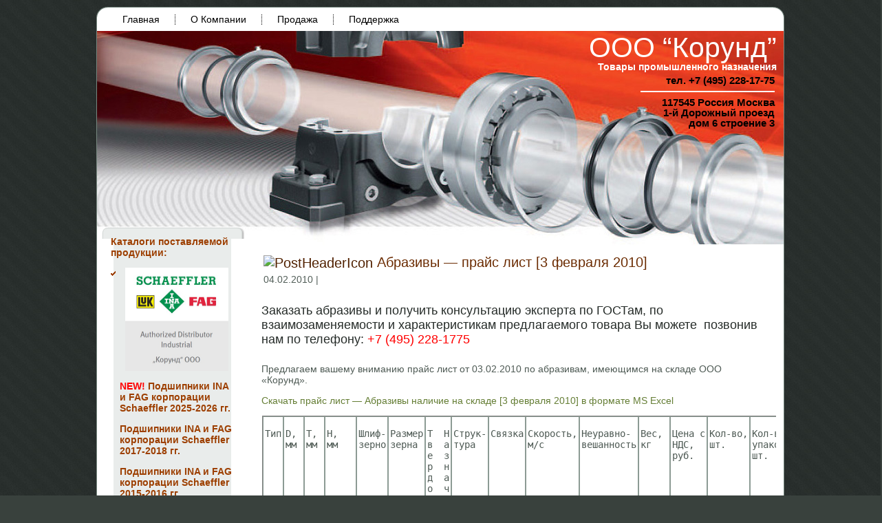

--- FILE ---
content_type: text/html; charset=UTF-8
request_url: https://korundik.ru/2010/02/abrazivy-prajs-list-3-fevralya-2010/
body_size: 8212
content:
<!DOCTYPE html PUBLIC "-//W3C//DTD XHTML 1.0 Transitional//EN" "http://www.w3.org/TR/xhtml1/DTD/xhtml1-transitional.dtd"><html xmlns="http://www.w3.org/1999/xhtml" dir="ltr" lang="ru-RU"><head profile="http://gmpg.org/xfn/11"><meta http-equiv="Content-Type" content="text/html; charset=UTF-8" /><meta http-equiv="X-UA-Compatible" content="IE=EmulateIE7" /><meta name='yandex-verification' content='5d54c04c48e89a7d' /> <!--[if IE 6]><link rel="stylesheet" href="https://korundik.ru/wp-content/themes/korund_bearing/style.ie6.css" type="text/css" media="screen" /><![endif]--><link rel="alternate" type="application/rss+xml" title="RSS-лента ООО “Корунд” " href="https://korundik.ru/feed/" /><link rel="alternate" type="application/atom+xml" title="Atom-лента ООО “Корунд” " href="https://korundik.ru/feed/atom/" /><link rel="pingback" href="https://korundik.ru/xmlrpc.php" /><link media="screen" href="https://korundik.ru/wp-content/cache/autoptimize/css/autoptimize_f30d14fd98e009994b911c86c7eee1e3.css" rel="stylesheet"><link media="all" href="https://korundik.ru/wp-content/cache/autoptimize/css/autoptimize_8732ac273c75330b5f72ede000b43c1b.css" rel="stylesheet"><title>Абразивы — прайс лист [3 февраля 2010] | ООО “Корунд”</title><meta name="description" content="Заказать абразивы и получить консультацию эксперта по ГОСТам, по взаимозаменяемости и характеристикам предлагаемого товара Вы можете позвонив нам по телефону: +7 (495) 228-1775 Предлагаем вашему вниманию прайс лист от 03.02.2010 по абразивам, имеющимся на складе ООО «Корунд». Скачать прайс лист — Абразивы наличие на складе [3 февраля 2010] в формате MS Excel Тип D, мм" /><meta name="robots" content="max-image-preview:large" /><meta name="author" content="z"/><meta name="keywords" content="2010,3 февраля 2010,абразивы,каталог,корунд,мелкооптовая,наличие на складе,оптовая,отечественные абразивы,прайс,прайс-лист,продажа,производители,промышленных,расценки,россии,свежий прайс,склад,складские остатки,цены,прайслисты,прайслисты по абразивам" /><link rel="canonical" href="https://korundik.ru/2010/02/abrazivy-prajs-list-3-fevralya-2010/" /><meta name="generator" content="All in One SEO (AIOSEO) 4.8.0" /><meta name="google" content="nositelinkssearchbox" /> <script type="application/ld+json" class="aioseo-schema">{"@context":"https:\/\/schema.org","@graph":[{"@type":"Article","@id":"https:\/\/korundik.ru\/2010\/02\/abrazivy-prajs-list-3-fevralya-2010\/#article","name":"\u0410\u0431\u0440\u0430\u0437\u0438\u0432\u044b \u2014 \u043f\u0440\u0430\u0439\u0441 \u043b\u0438\u0441\u0442 [3 \u0444\u0435\u0432\u0440\u0430\u043b\u044f 2010] | \u041e\u041e\u041e \u201c\u041a\u043e\u0440\u0443\u043d\u0434\u201d","headline":"\u0410\u0431\u0440\u0430\u0437\u0438\u0432\u044b \u2014 \u043f\u0440\u0430\u0439\u0441 \u043b\u0438\u0441\u0442 [3 \u0444\u0435\u0432\u0440\u0430\u043b\u044f 2010]","author":{"@id":"https:\/\/korundik.ru\/author\/zzz\/#author"},"publisher":{"@id":"https:\/\/korundik.ru\/#organization"},"datePublished":"2010-02-04T18:26:49+03:00","dateModified":"2010-02-10T17:53:12+03:00","inLanguage":"ru-RU","mainEntityOfPage":{"@id":"https:\/\/korundik.ru\/2010\/02\/abrazivy-prajs-list-3-fevralya-2010\/#webpage"},"isPartOf":{"@id":"https:\/\/korundik.ru\/2010\/02\/abrazivy-prajs-list-3-fevralya-2010\/#webpage"},"articleSection":"\u041f\u0440\u0430\u0439\u0441\u043b\u0438\u0441\u0442\u044b, \u041f\u0440\u0430\u0439\u0441\u043b\u0438\u0441\u0442\u044b \u043f\u043e \u0430\u0431\u0440\u0430\u0437\u0438\u0432\u0430\u043c, 2010, 3 \u0444\u0435\u0432\u0440\u0430\u043b\u044f 2010, \u0430\u0431\u0440\u0430\u0437\u0438\u0432\u044b, \u043a\u0430\u0442\u0430\u043b\u043e\u0433, \u043a\u043e\u0440\u0443\u043d\u0434, \u043c\u0435\u043b\u043a\u043e\u043e\u043f\u0442\u043e\u0432\u0430\u044f, \u043d\u0430\u043b\u0438\u0447\u0438\u0435 \u043d\u0430 \u0441\u043a\u043b\u0430\u0434\u0435, \u043e\u043f\u0442\u043e\u0432\u0430\u044f, \u041e\u0442\u0435\u0447\u0435\u0441\u0442\u0432\u0435\u043d\u043d\u044b\u0435 \u0430\u0431\u0440\u0430\u0437\u0438\u0432\u044b, \u043f\u0440\u0430\u0439\u0441, \u043f\u0440\u0430\u0439\u0441-\u043b\u0438\u0441\u0442, \u043f\u0440\u043e\u0434\u0430\u0436\u0430, \u043f\u0440\u043e\u0438\u0437\u0432\u043e\u0434\u0438\u0442\u0435\u043b\u0438, \u043f\u0440\u043e\u043c\u044b\u0448\u043b\u0435\u043d\u043d\u044b\u0445, \u0440\u0430\u0441\u0446\u0435\u043d\u043a\u0438, \u0440\u043e\u0441\u0441\u0438\u0438, \u0441\u0432\u0435\u0436\u0438\u0439 \u043f\u0440\u0430\u0439\u0441, \u0441\u043a\u043b\u0430\u0434, \u0441\u043a\u043b\u0430\u0434\u0441\u043a\u0438\u0435 \u043e\u0441\u0442\u0430\u0442\u043a\u0438, \u0446\u0435\u043d\u044b"},{"@type":"BreadcrumbList","@id":"https:\/\/korundik.ru\/2010\/02\/abrazivy-prajs-list-3-fevralya-2010\/#breadcrumblist","itemListElement":[{"@type":"ListItem","@id":"https:\/\/korundik.ru\/#listItem","position":1,"name":"\u0413\u043b\u0430\u0432\u043d\u0430\u044f \u0441\u0442\u0440\u0430\u043d\u0438\u0446\u0430","item":"https:\/\/korundik.ru\/","nextItem":{"@type":"ListItem","@id":"https:\/\/korundik.ru\/2010\/02\/abrazivy-prajs-list-3-fevralya-2010\/#listItem","name":"2010"}},{"@type":"ListItem","@id":"https:\/\/korundik.ru\/2010\/02\/abrazivy-prajs-list-3-fevralya-2010\/#listItem","position":2,"name":"2010","item":"https:\/\/korundik.ru\/2010\/02\/abrazivy-prajs-list-3-fevralya-2010\/","nextItem":{"@type":"ListItem","@id":"https:\/\/korundik.ru\/2010\/02\/#listItem","name":"February"},"previousItem":{"@type":"ListItem","@id":"https:\/\/korundik.ru\/#listItem","name":"\u0413\u043b\u0430\u0432\u043d\u0430\u044f \u0441\u0442\u0440\u0430\u043d\u0438\u0446\u0430"}},{"@type":"ListItem","@id":"https:\/\/korundik.ru\/2010\/02\/#listItem","position":3,"name":"February","item":"https:\/\/korundik.ru\/2010\/02\/","nextItem":{"@type":"ListItem","@id":"https:\/\/korundik.ru\/2010\/02\/abrazivy-prajs-list-3-fevralya-2010\/#listItem","name":"\u0410\u0431\u0440\u0430\u0437\u0438\u0432\u044b \u2014 \u043f\u0440\u0430\u0439\u0441 \u043b\u0438\u0441\u0442 [3 \u0444\u0435\u0432\u0440\u0430\u043b\u044f 2010]"},"previousItem":{"@type":"ListItem","@id":"https:\/\/korundik.ru\/2010\/02\/abrazivy-prajs-list-3-fevralya-2010\/#listItem","name":"2010"}},{"@type":"ListItem","@id":"https:\/\/korundik.ru\/2010\/02\/abrazivy-prajs-list-3-fevralya-2010\/#listItem","position":4,"name":"\u0410\u0431\u0440\u0430\u0437\u0438\u0432\u044b \u2014 \u043f\u0440\u0430\u0439\u0441 \u043b\u0438\u0441\u0442 [3 \u0444\u0435\u0432\u0440\u0430\u043b\u044f 2010]","previousItem":{"@type":"ListItem","@id":"https:\/\/korundik.ru\/2010\/02\/#listItem","name":"February"}}]},{"@type":"Organization","@id":"https:\/\/korundik.ru\/#organization","name":"\u041a\u041e\u0420\u0423\u041d\u0414","description":"\u0422\u043e\u0432\u0430\u0440\u044b \u043f\u0440\u043e\u043c\u044b\u0448\u043b\u0435\u043d\u043d\u043e\u0433\u043e \u043d\u0430\u0437\u043d\u0430\u0447\u0435\u043d\u0438\u044f","url":"https:\/\/korundik.ru\/","telephone":"+74952281775"},{"@type":"Person","@id":"https:\/\/korundik.ru\/author\/zzz\/#author","url":"https:\/\/korundik.ru\/author\/zzz\/","name":"z"},{"@type":"WebPage","@id":"https:\/\/korundik.ru\/2010\/02\/abrazivy-prajs-list-3-fevralya-2010\/#webpage","url":"https:\/\/korundik.ru\/2010\/02\/abrazivy-prajs-list-3-fevralya-2010\/","name":"\u0410\u0431\u0440\u0430\u0437\u0438\u0432\u044b \u2014 \u043f\u0440\u0430\u0439\u0441 \u043b\u0438\u0441\u0442 [3 \u0444\u0435\u0432\u0440\u0430\u043b\u044f 2010] | \u041e\u041e\u041e \u201c\u041a\u043e\u0440\u0443\u043d\u0434\u201d","description":"\u0417\u0430\u043a\u0430\u0437\u0430\u0442\u044c \u0430\u0431\u0440\u0430\u0437\u0438\u0432\u044b \u0438 \u043f\u043e\u043b\u0443\u0447\u0438\u0442\u044c \u043a\u043e\u043d\u0441\u0443\u043b\u044c\u0442\u0430\u0446\u0438\u044e \u044d\u043a\u0441\u043f\u0435\u0440\u0442\u0430 \u043f\u043e \u0413\u041e\u0421\u0422\u0430\u043c, \u043f\u043e \u0432\u0437\u0430\u0438\u043c\u043e\u0437\u0430\u043c\u0435\u043d\u044f\u0435\u043c\u043e\u0441\u0442\u0438 \u0438 \u0445\u0430\u0440\u0430\u043a\u0442\u0435\u0440\u0438\u0441\u0442\u0438\u043a\u0430\u043c \u043f\u0440\u0435\u0434\u043b\u0430\u0433\u0430\u0435\u043c\u043e\u0433\u043e \u0442\u043e\u0432\u0430\u0440\u0430 \u0412\u044b \u043c\u043e\u0436\u0435\u0442\u0435 \u043f\u043e\u0437\u0432\u043e\u043d\u0438\u0432 \u043d\u0430\u043c \u043f\u043e \u0442\u0435\u043b\u0435\u0444\u043e\u043d\u0443: +7 (495) 228-1775 \u041f\u0440\u0435\u0434\u043b\u0430\u0433\u0430\u0435\u043c \u0432\u0430\u0448\u0435\u043c\u0443 \u0432\u043d\u0438\u043c\u0430\u043d\u0438\u044e \u043f\u0440\u0430\u0439\u0441 \u043b\u0438\u0441\u0442 \u043e\u0442 03.02.2010 \u043f\u043e \u0430\u0431\u0440\u0430\u0437\u0438\u0432\u0430\u043c, \u0438\u043c\u0435\u044e\u0449\u0438\u043c\u0441\u044f \u043d\u0430 \u0441\u043a\u043b\u0430\u0434\u0435 \u041e\u041e\u041e \u00ab\u041a\u043e\u0440\u0443\u043d\u0434\u00bb. \u0421\u043a\u0430\u0447\u0430\u0442\u044c \u043f\u0440\u0430\u0439\u0441 \u043b\u0438\u0441\u0442 \u2014 \u0410\u0431\u0440\u0430\u0437\u0438\u0432\u044b \u043d\u0430\u043b\u0438\u0447\u0438\u0435 \u043d\u0430 \u0441\u043a\u043b\u0430\u0434\u0435 [3 \u0444\u0435\u0432\u0440\u0430\u043b\u044f 2010] \u0432 \u0444\u043e\u0440\u043c\u0430\u0442\u0435 MS Excel \u0422\u0438\u043f D, \u043c\u043c","inLanguage":"ru-RU","isPartOf":{"@id":"https:\/\/korundik.ru\/#website"},"breadcrumb":{"@id":"https:\/\/korundik.ru\/2010\/02\/abrazivy-prajs-list-3-fevralya-2010\/#breadcrumblist"},"author":{"@id":"https:\/\/korundik.ru\/author\/zzz\/#author"},"creator":{"@id":"https:\/\/korundik.ru\/author\/zzz\/#author"},"datePublished":"2010-02-04T18:26:49+03:00","dateModified":"2010-02-10T17:53:12+03:00"},{"@type":"WebSite","@id":"https:\/\/korundik.ru\/#website","url":"https:\/\/korundik.ru\/","name":"\u041e\u041e\u041e \u201c\u041a\u043e\u0440\u0443\u043d\u0434\u201d","description":"\u0422\u043e\u0432\u0430\u0440\u044b \u043f\u0440\u043e\u043c\u044b\u0448\u043b\u0435\u043d\u043d\u043e\u0433\u043e \u043d\u0430\u0437\u043d\u0430\u0447\u0435\u043d\u0438\u044f","inLanguage":"ru-RU","publisher":{"@id":"https:\/\/korundik.ru\/#organization"}}]}</script> <link rel="https://api.w.org/" href="https://korundik.ru/wp-json/" /><link rel="alternate" title="JSON" type="application/json" href="https://korundik.ru/wp-json/wp/v2/posts/2098" /><link rel="EditURI" type="application/rsd+xml" title="RSD" href="https://korundik.ru/xmlrpc.php?rsd" /><link rel='shortlink' href='https://korundik.ru/?p=2098' /><link rel="alternate" title="oEmbed (JSON)" type="application/json+oembed" href="https://korundik.ru/wp-json/oembed/1.0/embed?url=https%3A%2F%2Fkorundik.ru%2F2010%2F02%2Fabrazivy-prajs-list-3-fevralya-2010%2F" /><link rel="alternate" title="oEmbed (XML)" type="text/xml+oembed" href="https://korundik.ru/wp-json/oembed/1.0/embed?url=https%3A%2F%2Fkorundik.ru%2F2010%2F02%2Fabrazivy-prajs-list-3-fevralya-2010%2F&#038;format=xml" /></head><body><div class="PageBackgroundGradient"></div><div class="PageBackgroundGlare"><div class="PageBackgroundGlareImage"></div></div><div class="Main"><div class="Sheet"><div class="Sheet-tl"></div><div class="Sheet-tr"><div></div></div><div class="Sheet-bl"><div></div></div><div class="Sheet-br"><div></div></div><div class="Sheet-tc"><div></div></div><div class="Sheet-bc"><div></div></div><div class="Sheet-cl"><div></div></div><div class="Sheet-cr"><div></div></div><div class="Sheet-cc"></div><div class="Sheet-body"><div class="nav"><ul class="artmenu"><li><a href="https://korundik.ru"><span><span>Главная</span></span></a></li><li class="page_item page-item-2 page_item_has_children"><a href="https://korundik.ru/about/"><span><span>О Компании</span></span></a><ul class='children'><li class="page_item page-item-150"><a href="https://korundik.ru/about/informaciya/"><span><span>Информация</span></span></a></li><li class="page_item page-item-152"><a href="https://korundik.ru/about/sertifikaty/"><span><span>Сертификаты</span></span></a></li><li class="page_item page-item-158"><a href="https://korundik.ru/about/vakansii/"><span><span>Вакансии</span></span></a></li><li class="page_item page-item-13"><a href="https://korundik.ru/about/nashi_koordinati/"><span><span>Контакты</span></span></a></li><li class="page_item page-item-161"><a href="https://korundik.ru/about/rekvizity/"><span><span>Реквизиты</span></span></a></li></ul></li><li class="page_item page-item-165 page_item_has_children"><a href="https://korundik.ru/prodazha/"><span><span>Продажа</span></span></a><ul class='children'><li class="page_item page-item-167 page_item_has_children"><a href="https://korundik.ru/prodazha/podshipniki/"><span><span>Подшипники</span></span></a><ul class='children'><li class="page_item page-item-14381"><a href="https://korundik.ru/prodazha/podshipniki/schaeffler-podshipniki-ina-i-fag/"><span><span>Schaeffler (INA и FAG)</span></span></a></li><li class="page_item page-item-2024"><a href="https://korundik.ru/prodazha/podshipniki/podshipniki-15pz-volzhskij-epk/"><span><span>15ПЗ Волжский ЕПК</span></span></a></li><li class="page_item page-item-2042"><a href="https://korundik.ru/prodazha/podshipniki/16pz-stepnogorsk-epk/"><span><span>16ПЗ Степногорск ЕПК</span></span></a></li><li class="page_item page-item-2019"><a href="https://korundik.ru/prodazha/podshipniki/podshipniki-1pz-moskva-epk/"><span><span>1ПЗ Москва ЕПК</span></span></a></li><li class="page_item page-item-2038"><a href="https://korundik.ru/prodazha/podshipniki/podshipniki-3pz-saratov-epk/"><span><span>CПЗ Саратов ЕПК</span></span></a></li><li class="page_item page-item-12007"><a href="https://korundik.ru/prodazha/podshipniki/ooo-pk-industrialnyj-podshipnik/"><span><span>Industrial Bearing</span></span></a></li><li class="page_item page-item-2012"><a href="https://korundik.ru/prodazha/podshipniki/podshipniki-vpz-prodag/"><span><span>ВПЗ</span></span></a></li><li class="page_item page-item-2026"><a href="https://korundik.ru/prodazha/podshipniki/podshipniki-zap-samara-epk/"><span><span>ЗАП Самара ЕПК</span></span></a></li><li class="page_item page-item-10550"><a href="https://korundik.ru/prodazha/podshipniki/podshipniki-oao-desyatyj-podshipnikovyj-zavod-oao-10-gpz/"><span><span>ОАО  &#171;10-ГПЗ&#187;</span></span></a></li><li class="page_item page-item-14596"><a href="https://korundik.ru/prodazha/podshipniki/xarkovskij-podshipnikovyj-zavod/"><span><span>Харьковский завод (HARP)</span></span></a></li><li class="page_item page-item-15112"><a href="https://korundik.ru/prodazha/podshipniki/samarskij-podshipnikovyj-zavod-spz-4/"><span><span>ООО СПЗ-4 (Самара)</span></span></a></li></ul></li><li class="page_item page-item-169"><a href="https://korundik.ru/prodazha/abrazivy/"><span><span>Абразивы</span></span></a></li><li class="page_item page-item-4302"><a href="https://korundik.ru/prodazha/neprofilnaya-produkciya/"><span><span>Непрофильная продукция</span></span></a></li></ul></li><li class="page_item page-item-171 page_item_has_children"><a href="https://korundik.ru/podderzhka/"><span><span>Поддержка</span></span></a><ul class='children'><li class="page_item page-item-3458 page_item_has_children"><a href="https://korundik.ru/podderzhka/gosty/"><span><span>ГОСТы</span></span></a><ul class='children'><li class="page_item page-item-4314"><a href="https://korundik.ru/podderzhka/gosty/gost-13219-1-81-2/"><span><span>ГОСТ 13219.1-81</span></span></a></li><li class="page_item page-item-3638"><a href="https://korundik.ru/podderzhka/gosty/gost-520-2002/"><span><span>ГОСТ 520-2002</span></span></a></li><li class="page_item page-item-3463"><a href="https://korundik.ru/podderzhka/gosty/gost-10058-90/"><span><span>ГОСТ 10058-90</span></span></a></li><li class="page_item page-item-3482"><a href="https://korundik.ru/podderzhka/gosty/gost-13014-80/"><span><span>ГОСТ 13014-80</span></span></a></li><li class="page_item page-item-3496"><a href="https://korundik.ru/podderzhka/gosty/gost-13218-1-80/"><span><span>ГОСТ 13218.1-80</span></span></a></li><li class="page_item page-item-3943"><a href="https://korundik.ru/podderzhka/gosty/gost-13218-10-80/"><span><span>ГОСТ 13218.10-80</span></span></a></li><li class="page_item page-item-3949"><a href="https://korundik.ru/podderzhka/gosty/gost-13218-11-80/"><span><span>ГОСТ 13218.11-80</span></span></a></li><li class="page_item page-item-3959"><a href="https://korundik.ru/podderzhka/gosty/gost-13218-2-80/"><span><span>ГОСТ 13218.2-80</span></span></a></li><li class="page_item page-item-3966"><a href="https://korundik.ru/podderzhka/gosty/gost-13218-3-80/"><span><span>ГОСТ 13218.3-80</span></span></a></li><li class="page_item page-item-3972"><a href="https://korundik.ru/podderzhka/gosty/gost-13218-4-80/"><span><span>ГОСТ 13218.4-80</span></span></a></li><li class="page_item page-item-3981"><a href="https://korundik.ru/podderzhka/gosty/gost-13218-5-80/"><span><span>ГОСТ 13218.5-80</span></span></a></li><li class="page_item page-item-3990"><a href="https://korundik.ru/podderzhka/gosty/gost-13218-6-80/"><span><span>ГОСТ 13218.6-80</span></span></a></li><li class="page_item page-item-3996"><a href="https://korundik.ru/podderzhka/gosty/gost-13218-7-80/"><span><span>ГОСТ 13218.7-80</span></span></a></li><li class="page_item page-item-4002"><a href="https://korundik.ru/podderzhka/gosty/gost-13218-8-80/"><span><span>ГОСТ 13218.8-80</span></span></a></li><li class="page_item page-item-4009"><a href="https://korundik.ru/podderzhka/gosty/gost-13218-9-80/"><span><span>ГОСТ 13218.9-80</span></span></a></li><li class="page_item page-item-4022"><a href="https://korundik.ru/podderzhka/gosty/gost-13219-1-81/"><span><span>ГОСТ 13219.1-81</span></span></a></li><li class="page_item page-item-4063"><a href="https://korundik.ru/podderzhka/gosty/gost-13219-10-81/"><span><span>ГОСТ 13219.10-81</span></span></a></li><li class="page_item page-item-4070"><a href="https://korundik.ru/podderzhka/gosty/gost-13219-11-81/"><span><span>ГОСТ 13219.11-81</span></span></a></li><li class="page_item page-item-4076"><a href="https://korundik.ru/podderzhka/gosty/gost-13219-12-81/"><span><span>ГОСТ 13219.12-81</span></span></a></li><li class="page_item page-item-4083"><a href="https://korundik.ru/podderzhka/gosty/gost-13219-13-81/"><span><span>ГОСТ 13219.13-81</span></span></a></li><li class="page_item page-item-4090"><a href="https://korundik.ru/podderzhka/gosty/gost-13219-14-81/"><span><span>ГОСТ 13219.14-81</span></span></a></li><li class="page_item page-item-4097"><a href="https://korundik.ru/podderzhka/gosty/gost-13219-15-81/"><span><span>ГОСТ 13219.15-81</span></span></a></li><li class="page_item page-item-4102"><a href="https://korundik.ru/podderzhka/gosty/gost-13219-16-81/"><span><span>ГОСТ 13219.16-81</span></span></a></li><li class="page_item page-item-4109"><a href="https://korundik.ru/podderzhka/gosty/gost-13219-17-81/"><span><span>ГОСТ 13219.17-81</span></span></a></li><li class="page_item page-item-4118"><a href="https://korundik.ru/podderzhka/gosty/gost-13219-2-81/"><span><span>ГОСТ 13219.2-81</span></span></a></li><li class="page_item page-item-4125"><a href="https://korundik.ru/podderzhka/gosty/gost-13219-3-81/"><span><span>ГОСТ 13219.3-81</span></span></a></li><li class="page_item page-item-4131"><a href="https://korundik.ru/podderzhka/gosty/gost-13219-4-81/"><span><span>ГОСТ 13219.4-81</span></span></a></li><li class="page_item page-item-4138"><a href="https://korundik.ru/podderzhka/gosty/gost-13219-5-81/"><span><span>ГОСТ 13219.5-81</span></span></a></li><li class="page_item page-item-4144"><a href="https://korundik.ru/podderzhka/gosty/gost-13219-6-81/"><span><span>ГОСТ 13219.6-81</span></span></a></li><li class="page_item page-item-4150"><a href="https://korundik.ru/podderzhka/gosty/gost-13219-7-81/"><span><span>ГОСТ 13219.7-81</span></span></a></li><li class="page_item page-item-4155"><a href="https://korundik.ru/podderzhka/gosty/gost-13219-8-81/"><span><span>ГОСТ 13219.8-81</span></span></a></li><li class="page_item page-item-4162"><a href="https://korundik.ru/podderzhka/gosty/gost-13219-9-81/"><span><span>ГОСТ 13219.9-81</span></span></a></li><li class="page_item page-item-4171"><a href="https://korundik.ru/podderzhka/gosty/gost-18511-73/"><span><span>ГОСТ 18511-73</span></span></a></li><li class="page_item page-item-4182"><a href="https://korundik.ru/podderzhka/gosty/gost-18512-73/"><span><span>ГОСТ 18512-73</span></span></a></li><li class="page_item page-item-4200"><a href="https://korundik.ru/podderzhka/gosty/gost-18513-73/"><span><span>ГОСТ 18513-73</span></span></a></li><li class="page_item page-item-4226"><a href="https://korundik.ru/podderzhka/gosty/gost-18514-73/"><span><span>ГОСТ 18514-73</span></span></a></li><li class="page_item page-item-4233"><a href="https://korundik.ru/podderzhka/gosty/gost-18572-81/"><span><span>ГОСТ 18572-81</span></span></a></li><li class="page_item page-item-4245"><a href="https://korundik.ru/podderzhka/gosty/gost-18854-94/"><span><span>ГОСТ 18854-94</span></span></a></li><li class="page_item page-item-4341"><a href="https://korundik.ru/podderzhka/gosty/gost-18855-94/"><span><span>ГОСТ 18855-94</span></span></a></li><li class="page_item page-item-4378"><a href="https://korundik.ru/podderzhka/gosty/gost-20226-82/"><span><span>ГОСТ 20226-82</span></span></a></li><li class="page_item page-item-4380"><a href="https://korundik.ru/podderzhka/gosty/gost-20531-75/"><span><span>ГОСТ 20531-75</span></span></a></li><li class="page_item page-item-4382"><a href="https://korundik.ru/podderzhka/gosty/gost-20821-75/"><span><span>ГОСТ 20821-75</span></span></a></li><li class="page_item page-item-4474"><a href="https://korundik.ru/podderzhka/gosty/gost-20918-75/"><span><span>ГОСТ 20918-75</span></span></a></li><li class="page_item page-item-4483"><a href="https://korundik.ru/podderzhka/gosty/gost-22696-77/"><span><span>ГОСТ 22696-77</span></span></a></li><li class="page_item page-item-4503"><a href="https://korundik.ru/podderzhka/gosty/gost-23179-78/"><span><span>ГОСТ 23179-78</span></span></a></li><li class="page_item page-item-4534"><a href="https://korundik.ru/podderzhka/gosty/gost-23526-79/"><span><span>ГОСТ 23526-79</span></span></a></li><li class="page_item page-item-4555"><a href="https://korundik.ru/podderzhka/gosty/gost-24208-80/"><span><span>ГОСТ 24208-80</span></span></a></li><li class="page_item page-item-4569"><a href="https://korundik.ru/podderzhka/gosty/gost-24310-80/"><span><span>ГОСТ 24310-80</span></span></a></li><li class="page_item page-item-4603"><a href="https://korundik.ru/podderzhka/gosty/gost-24696-81/"><span><span>ГОСТ 24696-81</span></span></a></li><li class="page_item page-item-4635"><a href="https://korundik.ru/podderzhka/gosty/gost-24810-81/"><span><span>ГОСТ 24810-81</span></span></a></li><li class="page_item page-item-4660"><a href="https://korundik.ru/podderzhka/gosty/gost-24850-81/"><span><span>ГОСТ 24850-81</span></span></a></li><li class="page_item page-item-4670"><a href="https://korundik.ru/podderzhka/gosty/gost-24955-81/"><span><span>ГОСТ 24955-81</span></span></a></li><li class="page_item page-item-4696"><a href="https://korundik.ru/podderzhka/gosty/gost-25255-82/"><span><span>ГОСТ 25255-82</span></span></a></li><li class="page_item page-item-4710"><a href="https://korundik.ru/podderzhka/gosty/gost-25256-82/"><span><span>ГОСТ 25256-82</span></span></a></li><li class="page_item page-item-4733"><a href="https://korundik.ru/podderzhka/gosty/gost-25455-82/"><span><span>ГОСТ 25455-82</span></span></a></li><li class="page_item page-item-4744"><a href="https://korundik.ru/podderzhka/gosty/st-26290-90/"><span><span>ГОСТ 26290-90</span></span></a></li><li class="page_item page-item-4766"><a href="https://korundik.ru/podderzhka/gosty/gost-26576-85/"><span><span>ГОСТ 26576-85</span></span></a></li><li class="page_item page-item-4776"><a href="https://korundik.ru/podderzhka/gosty/gost-26676-85/"><span><span>ГОСТ 26676-85</span></span></a></li><li class="page_item page-item-4787"><a href="https://korundik.ru/podderzhka/gosty/gost-27057-86/"><span><span>ГОСТ 27057-86</span></span></a></li><li class="page_item page-item-4796"><a href="https://korundik.ru/podderzhka/gosty/gost-27365-87/"><span><span>ГОСТ 27365-87</span></span></a></li><li class="page_item page-item-4825"><a href="https://korundik.ru/podderzhka/gosty/gost-28707-90/"><span><span>ГОСТ 28707-90</span></span></a></li><li class="page_item page-item-4841"><a href="https://korundik.ru/podderzhka/gosty/gost-2893-82/"><span><span>ГОСТ 2893-82</span></span></a></li><li class="page_item page-item-4854"><a href="https://korundik.ru/podderzhka/gosty/gost-29241-91/"><span><span>ГОСТ 29241-91</span></span></a></li><li class="page_item page-item-4863"><a href="https://korundik.ru/podderzhka/gosty/gost-29242-91/"><span><span>ГОСТ 29242-91</span></span></a></li><li class="page_item page-item-4873"><a href="https://korundik.ru/podderzhka/gosty/gost-3189-89/"><span><span>ГОСТ 3189-89</span></span></a></li><li class="page_item page-item-4887"><a href="https://korundik.ru/podderzhka/gosty/gost-3325-85/"><span><span>ГОСТ 3325-85</span></span></a></li></ul></li><li class="page_item page-item-176"><a href="https://korundik.ru/podderzhka/voprosy-i-otvety/"><span><span>Вопросы и ответы</span></span></a></li><li class="page_item page-item-178 page_item_has_children"><a href="https://korundik.ru/podderzhka/stati/"><span><span>Статьи</span></span></a><ul class='children'><li class="page_item page-item-231"><a href="https://korundik.ru/podderzhka/stati/vpz-23/"><span><span>Наш поставщик &#8212; ВПЗ-23</span></span></a></li><li class="page_item page-item-18"><a href="https://korundik.ru/podderzhka/stati/ballbearings-russia/"><span><span>Производители подшипников</span></span></a></li></ul></li><li class="page_item page-item-180 page_item_has_children"><a href="https://korundik.ru/podderzhka/glossarij/"><span><span>Глоссарий</span></span></a><ul class='children'><li class="page_item page-item-239"><a href="https://korundik.ru/podderzhka/glossarij/val-pretsizionnyj/"><span><span>Вал прецизионный</span></span></a></li></ul></li><li class="page_item page-item-182"><a href="https://korundik.ru/podderzhka/gostevaya-kniga/"><span><span>Гостевая книга</span></span></a></li><li class="page_item page-item-184"><a href="https://korundik.ru/podderzhka/ssylki/"><span><span>Ссылки</span></span></a></li></ul></li></ul><div class="l"></div><div class="r"><div></div></div></div><div class="Header"><div class="Header-jpeg"></div><div class="logo"><h1 id="name-text" class="logo-name"> <a title="Перейти на главную страницу сайта ООО “Корунд” " href="https://korundik.ru/">ООО “Корунд” </a></h1><div id="slogan-text" class="logo-text"> Товары промышленного назначения</div><div class="logo-addr"> <strong>тел. +7 (495) 228-17-75</strong><hr color="white" noshade="" size="2"> 117545&nbsp;Россия&nbsp;Москва<br>1-й&nbsp;Дорожный&nbsp;проезд<br>дом&nbsp;6&nbsp;строение&nbsp;3</div></div></div><div class="contentLayout"><div class="sidebar1"><div class="sidebar1"><div class="Block"><div class="Block-tl"></div><div class="Block-tr"><div></div></div><div class="Block-bl"><div></div></div><div class="Block-br"><div></div></div><div class="Block-tc"><div></div></div><div class="Block-bc"><div></div></div><div class="Block-cl"><div></div></div><div class="Block-cr"><div></div></div><div class="Block-cc"></div><div class="Block-body"><div class="BlockContent"><div class="BlockContent-body"><div class="textwidget"><a href="https://korundik.ru/podderzhka/katalogi/" title="Каталоги подшипниковой и промышленной продукции, поставляемой компанией Корунд"><strong>Каталоги поставляемой продукции:</strong></a><p></p><ul><li><a href="https://v2.korundik.ru/" title="Каталоги подшипников INA и FAG корпорации Schaeffler"><img class="size-full wp-image-14401 aligncenter" alt="Каталоги подшипников INA и FAG корпорации Schaeffler " src="https://korundik.ru/wp-content/uploads/2015/07/FAG_Korund-300.jpg" width="150" height="150" /></a><p></p> <strong> <font color="red">NEW! </font><a href="https://v2.korundik.ru/" title="Подшипники INA и FAG корпорации Schaeffler 2025-2026 гг."><strong>Подшипники INA и FAG корпорации Schaeffler 2025-2026 гг.</strong></a><p></p> <a href="https://korundik.ru/podderzhka/katalogi/ina-fag-podshipniki-schaeffler-2017-2018/" title="Каталоги подшипников INA и FAG корпорации Schaeffler 2017-2018 гг."><strong>Подшипники INA и FAG корпорации Schaeffler 2017-2018 гг.</strong></a><p></p> <a href="https://korundik.ru/podderzhka/katalogi/ina-fag-podshipniki-schaeffler/" title="Каталоги подшипниковой продукции INA и FAG, поставляемого компанией Schaeffler"><strong>Подшипники INA и FAG корпорации Schaeffler 2015-2016 гг.</strong></a></li><p></p><li><a href="https://korundik.ru/prodazha/podshipniki/xarkovskij-podshipnikovyj-zavod/" title=" Каталоги подшипниковой продукции Харьковского подшипникового завода "><img class="size-full wp-image-14412 aligncenter" alt=" ХАРП " src=" https://korundik.ru/wp-content/uploads/2016/02/CARP1.jpg " width="150" height="93" /></a><p></p> <a href="https://korundik.ru/prodazha/podshipniki/xarkovskij-podshipnikovyj-zavod/" title=" Подшипники Харьковского подшипникового завода "><strong> Подшипники Харьковского подшипникового завода </strong></a></li><li><p><a href=" https://korundik.ru/podderzhka/katalogi/samarskij-podshipnikovyj-zavod-spz-4/" title=" Каталоги подшипниковой продукции Самарского подшипникового завода "><img class="size-full wp-image-14412 aligncenter" alt=" СПЗ-4 " src=" https://korundik.ru/wp-content/uploads/2025/08/Самарский-подшипниковый-завод-4.png " width="150" height="93" /></a></p> <a href="https://korundik.ru/podderzhka/katalogi/samarskij-podshipnikovyj-zavod-spz-4/" title="Каталоги подшипниковой продукции Самарского подшипникового завода "> Подшипники Самарского подшипникового завода </strong></a></li><li><p><a href="https://korundik.ru/podderzhka/katalogi/" title="Каталоги подшипниковой продукции ВПЗ (VBF), ГПЗ и заводов корпорации ЕПК поставляемой компанией Корунд"><img class="size-full wp-image-14412 aligncenter" alt="logo-rus" src="https://korundik.ru/wp-content/uploads/2017/02/logo-rus.png" width="150" height="150" /></a></p> <a href="https://korundik.ru/podderzhka/katalogi/" title="Каталоги подшипниковой продукции ВПЗ (VBF), ГПЗ и заводов корпорации ЕПК поставляемой компанией Корунд"><strong>Подшипники ВПЗ (VBF), ГПЗ и заводов корпорации ЕПК</strong></a></li><li><a href="https://korundik.ru/podderzhka/katalogi/katalogi-luzhskogo-abrazivnogo-zavoda/" title="Каталоги абразивной продукции поставляемой компанией Корунд"><strong>Абразивы Лужского завода</strong></a></li></ul></div></div></div></div></div><div class="Block"><div class="Block-tl"></div><div class="Block-tr"><div></div></div><div class="Block-bl"><div></div></div><div class="Block-br"><div></div></div><div class="Block-tc"><div></div></div><div class="Block-bc"><div></div></div><div class="Block-cl"><div></div></div><div class="Block-cr"><div></div></div><div class="Block-cc"></div><div class="Block-body"><div class="BlockHeader"><div class="header-tag-icon"><div class="BlockHeader-text"> Информация</div></div><div class="l"></div><div class="r"><div></div></div></div><div class="BlockContent"><div class="BlockContent-body"><ul><li class="cat-item cat-item-17"><a href="https://korundik.ru/category/articles/">Cтатьи</a></li><li class="cat-item cat-item-19"><a href="https://korundik.ru/category/discounts/">Акции и спецпредложения</a></li><li class="cat-item cat-item-1"><a href="https://korundik.ru/category/news/">Новости</a></li><li class="cat-item cat-item-374"><a href="https://korundik.ru/category/schaeffler-news/">Новости Schaeffler</a></li><li class="cat-item cat-item-18"><a href="https://korundik.ru/category/prices/">Прайслисты</a></li><li class="cat-item cat-item-111"><a href="https://korundik.ru/category/prices/price_listi_abrasives/">Прайслисты по абразивам</a></li><li class="cat-item cat-item-300"><a href="https://korundik.ru/category/prices/prajslisty-po-avtomobilnym-podshipnikam/">Прайслисты по автомобильным подшипникам</a></li><li class="cat-item cat-item-39"><a href="https://korundik.ru/category/prices/price_listi_podshipniki/">Прайслисты по подшипникам</a></li><li class="cat-item cat-item-268"><a href="https://korundik.ru/category/primenyaemost-podshipnikov/">Применяемость подшипников</a></li></ul></div></div></div></div><div class="Block"><div class="Block-tl"></div><div class="Block-tr"><div></div></div><div class="Block-bl"><div></div></div><div class="Block-br"><div></div></div><div class="Block-tc"><div></div></div><div class="Block-bc"><div></div></div><div class="Block-cl"><div></div></div><div class="Block-cr"><div></div></div><div class="Block-cc"></div><div class="Block-body"><div class="BlockHeader"><div class="header-tag-icon"><div class="BlockHeader-text"> Контакты</div></div><div class="l"></div><div class="r"><div></div></div></div><div class="BlockContent"><div class="BlockContent-body"><div class="textwidget"><p><B>ООО "КОРУНД": </B><br /> <a href="http://korundik.ru/about/nashi_koordinati/" title="посмотреть карту проезда в ООО Корунд (мы продаем подшипники, абразивы и инструменты Robel)">117545, Россия, г. Москва, 1-й Дорожный проезд, дом 6, строение 3</a></p><p><B>Наш телефон:</B><br /> <FONT color=#ff0000><b>(495) 228-17-75</FONT></b></p><p><B>E-mail:</B><br /> <A href="mailto:korund@korundik.ru"><FONT сolor="#0000ff">korund@korundik.ru</FONT></A></p><p><b>Режим работы: <br /> по рабочим дням <br /> с 9:00 до 18:00</b></p></div></div></div></div></div><div class="Block"><div class="Block-tl"></div><div class="Block-tr"><div></div></div><div class="Block-bl"><div></div></div><div class="Block-br"><div></div></div><div class="Block-tc"><div></div></div><div class="Block-bc"><div></div></div><div class="Block-cl"><div></div></div><div class="Block-cr"><div></div></div><div class="Block-cc"></div><div class="Block-body"><div class="BlockHeader"><div class="header-tag-icon"><div class="BlockHeader-text"> Система поиска</div></div><div class="l"></div><div class="r"><div></div></div></div><div class="BlockContent"><div class="BlockContent-body"><form method="get" id="searchform" action="https://korundik.ru/"> <label for="s">Найти:</label><div><input type="text" value="" name="s" id="s" style="width: 95%;" /> <button class="Button" type="submit" name="search"> <span class="btn"> <span class="t">Поиск</span> <span class="r"><span></span></span> <span class="l"></span> </span> </button></div></form></div></div></div></div><div class="Block"><div class="Block-tl"></div><div class="Block-tr"><div></div></div><div class="Block-bl"><div></div></div><div class="Block-br"><div></div></div><div class="Block-tc"><div></div></div><div class="Block-bc"><div></div></div><div class="Block-cl"><div></div></div><div class="Block-cr"><div></div></div><div class="Block-cc"></div><div class="Block-body"><div class="BlockContent"><div class="BlockContent-body"><div class="textwidget"><center> * <noscript><div><img src="https://mc.yandex.ru/watch/631043" style="position:absolute; left:-9999px;" alt="" /></div></noscript></center></div></div></div></div></div></div></div><div class="content"><div class="Post"><div class="Post-body"><div class="Post-inner article"><div class="PostMetadataHeader"><h2 class="PostHeaderIcon-wrapper"> <img src="https://korundik.ru/wp-content/themes/korund_bearing/images/PostHeaderIcon.png" width="19" height="17" alt="PostHeaderIcon" /> <span class="PostHeader"><a href="https://korundik.ru/2010/02/abrazivy-prajs-list-3-fevralya-2010/" rel="bookmark" title="Постоянная ссылка на Абразивы — прайс лист [3 февраля 2010]"> Абразивы — прайс лист [3 февраля 2010]</a></span></h2><div class="PostHeaderIcons metadata-icons"> 04.02.2010 |</div></div><div class="PostContent"><h4>Заказать абразивы и получить консультацию эксперта по ГОСТам, по взаимозаменяемости и характеристикам предлагаемого товара Вы можете  позвонив нам по телефону: <span style="color: #ff0000;">+7 (495) 228-1775</span></h4><p>Предлагаем вашему вниманию прайс лист от 03.02.2010 по абразивам, имеющимся на складе ООО «Корунд».</p><p><a href="http://korundik.ru/wp-content/uploads/2010/02/abraziv-prajs-list-03-feb-2010.xls">Скачать прайс лист — Абразивы наличие на складе [3 февраля 2010] в формате MS Excel</a></p><p><span id="more-2098"></span></p><table style="BORDER-TOP-STYLE: solid; BORDER-RIGHT-STYLE: solid; BORDER-LEFT-STYLE: solid; BORDER-BOTTOM-STYLE: solid" border="1" cellspacing="0" cellpadding="1" width="100%"><tbody><tr><td><pre>Тип</pre></td><td><pre>D,
мм</pre></td><td><pre>T,
мм</pre></td><td><pre>H,
мм</pre></td><td><pre>Шлиф-
зерно</pre></td><td><pre>Размер
зерна</pre></td><td><pre>Т  Н
в  а
е  з
р  н
д  а
о  ч
с  е
т  н
ь  и
   е</pre></td><td><pre>Струк-
тура</pre></td><td><pre>Связка</pre></td><td><pre>Скорость,
м/с</pre></td><td><pre>Неуравно-
вешанность</pre></td><td><pre>Вес,
кг</pre></td><td><pre>Цена с
НДС,
руб.</pre></td><td><pre>Кол-во,
шт.</pre></td><td><pre>Кол-во в
упаковке,
шт.</pre></td><td><pre>ГОСТ</pre></td><td><pre>Прозводитель</pre></td></tr><tr><td><pre>41</pre></td><td><pre>125</pre></td><td><pre>1,6</pre></td><td><pre>22,23</pre></td><td><pre>A</pre></td><td><pre>40</pre></td><td><pre>S</pre></td><td></td><td><pre>BF</pre></td><td><pre>80</pre></td><td><pre>2</pre></td><td><pre>0,041</pre></td><td><pre>11,00</pre></td><td><pre>350</pre></td><td><pre>400</pre></td><td><pre>21963-2002</pre></td><td><pre>ЛАЗ</pre></td></tr><tr><td><pre>41</pre></td><td><pre>230</pre></td><td><pre>1,8</pre></td><td><pre>22,23</pre></td><td><pre>A</pre></td><td><pre>40</pre></td><td><pre>S</pre></td><td></td><td><pre>BF</pre></td><td><pre>80</pre></td><td><pre>2</pre></td><td><pre>0,160</pre></td><td><pre>27,00</pre></td><td><pre>99</pre></td><td><pre>99</pre></td><td><pre>21963-2002</pre></td><td><pre>ЛАЗ</pre></td></tr><tr><td><pre>41</pre></td><td><pre>230</pre></td><td><pre>2</pre></td><td><pre>22,23</pre></td><td><pre>A</pre></td><td><pre>36</pre></td><td><pre>S</pre></td><td></td><td><pre>BF</pre></td><td><pre>80</pre></td><td><pre>2</pre></td><td><pre>0,181</pre></td><td><pre>29,00</pre></td><td><pre>300</pre></td><td><pre>50</pre></td><td><pre>21963-2002</pre></td><td><pre>ЛАЗ</pre></td></tr><tr><td><pre>1</pre></td><td><pre>300</pre></td><td><pre>32</pre></td><td><pre>76</pre></td><td><pre>25А</pre></td><td><pre>150</pre></td><td><pre>L</pre></td><td><pre>6</pre></td><td><pre>V</pre></td><td><pre>50</pre></td><td><pre>2</pre></td><td><pre>4,910</pre></td><td><pre>390,00</pre></td><td><pre>3</pre></td><td><pre>3</pre></td><td><pre>Р 52781-2007</pre></td><td><pre>ЛАЗ</pre></td></tr><tr><td><pre>1</pre></td><td><pre>350</pre></td><td><pre>50</pre></td><td><pre>127</pre></td><td><pre>25А</pre></td><td><pre>36</pre></td><td><pre>L</pre></td><td><pre>6</pre></td><td><pre>V</pre></td><td><pre>50</pre></td><td><pre>2</pre></td><td><pre>9,200</pre></td><td><pre>634,00</pre></td><td><pre>16</pre></td><td><pre>2</pre></td><td><pre>Р 52781-2007</pre></td><td><pre>ЛАЗ</pre></td></tr></tbody></table></div><div class="cleared"></div><div class="PostMetadataFooter"><div class="PostFooterIcons metadata-icons"> Рубрика: <a href="https://korundik.ru/category/prices/" rel="category tag">Прайслисты</a>, <a href="https://korundik.ru/category/prices/price_listi_abrasives/" rel="category tag">Прайслисты по абразивам</a> | Метки: <a href="https://korundik.ru/tag/2010/" rel="tag">2010</a>, <a href="https://korundik.ru/tag/3-fevralya-2010/" rel="tag">3 февраля 2010</a>, <a href="https://korundik.ru/tag/abrazivy/" rel="tag">абразивы</a>, <a href="https://korundik.ru/tag/katalog/" rel="tag">каталог</a>, <a href="https://korundik.ru/tag/korund/" rel="tag">корунд</a>, <a href="https://korundik.ru/tag/melkooptovaya/" rel="tag">мелкооптовая</a>, <a href="https://korundik.ru/tag/nalichie-na-sklade/" rel="tag">наличие на складе</a>, <a href="https://korundik.ru/tag/optovaya/" rel="tag">оптовая</a>, <a href="https://korundik.ru/tag/otechestvennye-abrazivy/" rel="tag">Отечественные абразивы</a>, <a href="https://korundik.ru/tag/prajs/" rel="tag">прайс</a>, <a href="https://korundik.ru/tag/prajs-list/" rel="tag">прайс-лист</a>, <a href="https://korundik.ru/tag/prodazha/" rel="tag">продажа</a>, <a href="https://korundik.ru/tag/proizvoditeli/" rel="tag">производители</a>, <a href="https://korundik.ru/tag/promyshlennyx/" rel="tag">промышленных</a>, <a href="https://korundik.ru/tag/rascenki/" rel="tag">расценки</a>, <a href="https://korundik.ru/tag/rossii/" rel="tag">россии</a>, <a href="https://korundik.ru/tag/svezhij-prajs/" rel="tag">свежий прайс</a>, <a href="https://korundik.ru/tag/sklad/" rel="tag">склад</a>, <a href="https://korundik.ru/tag/skladskie-ostatki/" rel="tag">складские остатки</a>, <a href="https://korundik.ru/tag/ceny/" rel="tag">цены</a></div></div></div></div></div><div class="Post"><div class="Post-body"><div class="Post-inner article"><div class="PostContent"></div><div class="cleared"></div></div></div></div></div><div class="sidebar2"></div></div><div class="cleared"></div><div class="Footer"><div class="Footer-inner"> <a href="https://korundik.ru/feed/" class="rss-tag-icon" title="RSS"></a><div class="Footer-text"><p> <br> Copyright &copy; 2025 ООО “Корунд” . All Rights Reserved.</p></div></div><div class="Footer-background"></div></div></div></div><div></div></div>  <script defer src="https://korundik.ru/wp-content/cache/autoptimize/js/autoptimize_efe6043761cf0bd6f850d10c80030d24.js"></script></body></html>

--- FILE ---
content_type: text/css
request_url: https://korundik.ru/wp-content/cache/autoptimize/css/autoptimize_f30d14fd98e009994b911c86c7eee1e3.css
body_size: 17632
content:
body{margin:0 auto;padding:0;background-color:#39413d;background-image:url([data-uri]);background-repeat:repeat;background-attachment:scroll;background-position:top left}.Main{position:absolute;width:100%;left:0;top:0}.PageBackgroundGlare{position:absolute;width:100%;left:0;top:0}.PageBackgroundGlareImage{background-image:url(//korundik.ru/wp-content/themes/korund_bearing/images/Page-BgGlare.png);background-repeat:no-repeat;height:557px;width:564px;margin:0}html:first-child .PageBackgroundGlare{border:1px solid transparent}.PageBackgroundGradient{background-image:url(//korundik.ru/wp-content/themes/korund_bearing/images/Page-BgGradient.jpg);background-repeat:repeat-x;height:283px}.cleared{float:none;clear:both;margin:0;padding:0;border:none;font-size:1px}.Sheet{overflow:hidden;min-width:33px;min-height:33px;margin:0 auto;position:relative;z-index:0;width:1000px}.Sheet-body{position:relative;z-index:0;margin:1px}.Sheet-tl{position:absolute;overflow:hidden;z-index:-1;top:0;left:0;width:16px;height:16px;background-image:url([data-uri])}.Sheet-tr{position:absolute;overflow:hidden;z-index:-1;top:0;right:0;width:16px;height:16px}.Sheet-tr div{position:absolute;z-index:-1;top:0;left:-16px;width:32px;height:32px;background-image:url([data-uri])}.Sheet-bl{position:absolute;overflow:hidden;z-index:-1;bottom:0;left:0;width:16px;height:16px}.Sheet-bl div{position:absolute;z-index:-1;top:-16px;left:0;width:32px;height:32px;background-image:url([data-uri])}.Sheet-br{position:absolute;overflow:hidden;z-index:-1;bottom:0;right:0;width:16px;height:16px}.Sheet-br div{position:absolute;z-index:-1;top:-16px;left:-16px;width:32px;height:32px;background-image:url([data-uri])}.Sheet-tc{position:absolute;overflow:hidden;z-index:-1;top:0;left:16px;right:16px;height:16px}.Sheet-tc div{position:absolute;z-index:-1;top:0;left:0;width:100%;height:32px;background-image:url([data-uri])}.Sheet-bc{position:absolute;overflow:hidden;z-index:-1;bottom:0;left:16px;right:16px;height:16px}.Sheet-bc div{position:absolute;z-index:-1;top:-16px;left:0;width:100%;height:32px;background-image:url([data-uri])}.Sheet-cl{position:absolute;overflow:hidden;z-index:-1;top:16px;left:0;width:16px;bottom:16px}.Sheet-cl div{position:absolute;z-index:-1;top:0;left:0;width:32px;height:100%;background-image:url([data-uri])}.Sheet-cr{position:absolute;overflow:hidden;z-index:-1;top:16px;right:0;width:16px;bottom:16px}.Sheet-cr div{position:absolute;z-index:-1;top:0;left:-16px;width:32px;height:100%;background-image:url([data-uri])}.Sheet-cc{position:absolute;overflow:hidden;z-index:-2;top:16px;left:16px;right:16px;bottom:16px;background-image:url([data-uri])}.Sheet{margin-top:10px !important}.artmenu a,.artmenu a:link,.artmenu a:visited,.artmenu a:hover{text-align:left;text-decoration:none;outline:none;letter-spacing:normal;word-spacing:normal}.artmenu,.artmenu ul{margin:0;padding:0;border:0;list-style-type:none;display:block}.artmenu li{margin:0;padding:0;border:0;display:block;float:left;position:relative;z-index:5;background:0 0}.artmenu li:hover{z-index:10000;white-space:normal}.artmenu li li{float:none}.artmenu ul{visibility:hidden;position:absolute;z-index:10;left:0;top:0;background:0 0}.artmenu li:hover>ul{visibility:visible;top:100%}.artmenu li li:hover>ul{top:0;left:100%}.artmenu:after,.artmenu ul:after{content:".";height:0;display:block;visibility:hidden;overflow:hidden;clear:both}.artmenu,.artmenu ul{min-height:0}.artmenu ul{background-image:url([data-uri]);padding:10px 30px 30px;margin:-10px 0 0 -30px}.artmenu ul ul{padding:30px 30px 30px 10px;margin:-30px 0 0 -10px}.nav{position:relative;margin:0 auto;width:998px;height:34px;z-index:100}.artmenu{padding:4px 15px}.nav .l,.nav .r,.nav .r div{top:0;position:absolute;z-index:-1;overflow:hidden;height:34px}.nav .l{left:0;right:15px}.nav .r{right:0;width:15px}.nav .r div{width:998px;right:0}.nav .l,.nav .r div{background-position:left top;background-repeat:no-repeat;background-image:url([data-uri])}.artmenu ul li{clear:both}.artmenu a,.artmenu a span{height:26px;display:block}.artmenu a{cursor:pointer;text-decoration:none;margin-right:4px;margin-left:4px}.artmenu a{background-image:url([data-uri]);background-position:left top;background-repeat:no-repeat}.artmenu a span{background-image:url([data-uri]);background-position:right top;background-repeat:no-repeat}.artmenu a span span{font-family:Verdana,Geneva,Arial,Helvetica,Sans-Serif;font-size:14px;color:#000;padding:0 9px;margin:0 9px;line-height:26px;text-align:center;background-image:url([data-uri]);background-position:left top;background-repeat:repeat-x}.artmenu a:hover{background-position:left -26px}.artmenu li:hover>a{background-position:left -26px}.artmenu li:hover a span{background-position:right -26px}.artmenu a:hover span{background-position:right -26px}.artmenu a:hover span span{color:#2b312e;background-position:left -26px}.artmenu li:hover a span span{color:#2b312e;background-position:left -26px}.artmenu a.active{background-position:left -52px}.artmenu a.active span{background-position:right -52px}.artmenu a.active span span{color:#ffc59f;background-position:left -52px}.nav .separator{display:block;width:1px;height:26px;background-image:url([data-uri])}.artmenu ul a{display:block;text-align:center;white-space:nowrap;height:26px;width:238px;overflow:hidden;line-height:26px;margin-right:auto;background-image:url([data-uri]);background-position:left top;background-repeat:repeat-x;border-width:1px;border-style:solid;border-color:#fe6601}.nav ul.artmenu ul span,.nav ul.artmenu ul span span{display:inline;float:none;margin:inherit;padding:inherit;background-image:none;text-align:inherit;text-decoration:inherit}.artmenu ul a,.artmenu ul a:link,.artmenu ul a:visited,.artmenu ul a:hover,.artmenu ul a:active,.nav ul.artmenu ul span,.nav ul.artmenu ul span span{text-align:left;text-indent:12px;text-decoration:none;line-height:26px;color:#000;font-family:Verdana,Geneva,Arial,Helvetica,Sans-Serif;font-size:14px}.artmenu ul ul a{margin-left:auto}.artmenu ul li a:hover{color:#e9eceb;border-color:#fe8534;background-position:0 -26px}.artmenu ul li:hover>a{color:#e9eceb;border-color:#fe8534;background-position:0 -26px}.nav .artmenu ul li a:hover span,.nav .artmenu ul li a:hover span span{color:#e9eceb}.nav .artmenu ul li:hover>a span,.nav .artmenu ul li:hover>a span span{color:#e9eceb}div.Header{margin:0 auto;position:relative;z-index:0;width:998px;height:238px}div.Header-jpeg{position:absolute;z-index:-1;top:0;left:0;width:998px;height:338px;background-image:url('/wp-content/uploads/2015/07/header-2015v3.jpg');background-repeat:no-repeat;background-position:left bottom}.logo{display:block;position:absolute;left:10px;top:1px;width:978px}.logo-addr{display:block;text-align:right;position:absolute;left:780px;width:195px;font-family:"Trebuchet MS",Arial,Helvetica,Sans-Serif;font-size:15px;line-height:15px;font-weight:700;font-style:bold;color:#000;text-decoration:none}h1.logo-name{display:block;text-align:right}h1.logo-name,h1.logo-name a,h1.logo-name a:link,h1.logo-name a:visited,h1.logo-name a:hover{font-family:"Trebuchet MS",Arial,Helvetica,Sans-Serif;font-size:41px;text-decoration:none;padding:0;margin:0;color:#fff}.logo-text{display:block;text-align:right}.logo-text,.logo-text a{font-family:Verdana,Geneva,Arial,Helvetica,Sans-Serif;font-size:14px;font-weight:700;font-style:bold;padding:0;margin:-4px 0 4px;color:#fff !important}.contentLayout{margin-bottom:4px;width:998px;position:relative;padding:40px 0 0}.Block{overflow:hidden;min-width:27px;min-height:27px;margin:0 auto;position:relative;z-index:0}.Block-body{position:relative;z-index:0;margin:4px}.Block-tl{position:absolute;overflow:hidden;z-index:-1;top:0;left:0;width:19px;height:19px;background-image:url([data-uri])}.Block-tr{position:absolute;overflow:hidden;z-index:-1;top:0;right:0;width:19px;height:19px}.Block-tr div{position:absolute;z-index:-1;top:0;left:-19px;width:38px;height:38px;background-image:url([data-uri])}.Block-bl{position:absolute;overflow:hidden;z-index:-1;bottom:0;left:0;width:19px;height:19px}.Block-bl div{position:absolute;z-index:-1;top:-19px;left:0;width:38px;height:38px;background-image:url([data-uri])}.Block-br{position:absolute;overflow:hidden;z-index:-1;bottom:0;right:0;width:19px;height:19px}.Block-br div{position:absolute;z-index:-1;top:-19px;left:-19px;width:38px;height:38px;background-image:url([data-uri])}.Block-tc{position:absolute;overflow:hidden;z-index:-1;top:0;left:19px;right:19px;height:19px}.Block-tc div{position:absolute;z-index:-1;top:0;left:0;width:100%;height:38px;background-image:url([data-uri])}.Block-bc{position:absolute;overflow:hidden;z-index:-1;bottom:0;left:19px;right:19px;height:19px}.Block-bc div{position:absolute;z-index:-1;top:-19px;left:0;width:100%;height:38px;background-image:url([data-uri])}.Block-cl{position:absolute;overflow:hidden;z-index:-1;top:19px;left:0;width:19px;bottom:19px}.Block-cl div{position:absolute;z-index:-1;top:0;left:0;width:38px;height:100%;background-image:url(//korundik.ru/wp-content/themes/korund_bearing/images/Block-v.png)}.Block-cr{position:absolute;overflow:hidden;z-index:-1;top:19px;right:0;width:19px;bottom:19px}.Block-cr div{position:absolute;z-index:-1;top:0;left:-19px;width:38px;height:100%;background-image:url(//korundik.ru/wp-content/themes/korund_bearing/images/Block-v.png)}.Block-cc{position:absolute;overflow:hidden;z-index:-2;top:19px;left:19px;right:19px;bottom:19px;background-image:url([data-uri])}.Block{margin:5px}.BlockHeader{position:relative;overflow:hidden;height:30px;z-index:0;line-height:30px;padding:0 11px;margin-bottom:0}.BlockHeader-text{white-space:nowrap;color:#000;font-family:Verdana,Geneva,Arial,Helvetica,Sans-Serif;font-size:14px;line-height:30px}.BlockHeader .l,.BlockHeader .r,.BlockHeader .r div{top:0;position:absolute;z-index:-1;overflow:hidden;height:30px}.BlockHeader .l{left:0;right:0}.BlockHeader .r{right:0;width:0}.BlockHeader .r div{width:998px;right:0}.header-tag-icon{display:inline-block;background-position:left top;background-image:url([data-uri]);padding:0 0 0 28px;background-repeat:no-repeat;min-height:17px;margin:0 0 0 5px}.BlockContent{overflow:hidden;min-width:1px;min-height:1px;margin:0 auto;position:relative;z-index:0}.BlockContent-body{position:relative;z-index:0;margin:11px}.BlockContent-body{color:#454f4a;font-family:Verdana,Geneva,Arial,Helvetica,Sans-Serif;font-size:14px}.BlockContent-body a:link{color:#9d3f01;font-family:Verdana,Geneva,Arial,Helvetica,Sans-Serif}.BlockContent-body a:visited,.BlockContent-body a.visited{color:#7f9087;font-family:Verdana,Geneva,Arial,Helvetica,Sans-Serif;text-decoration:none}.BlockContent-body a:hover,.BlockContent-body a.hover{color:#7a973f;font-family:Verdana,Geneva,Arial,Helvetica,Sans-Serif;text-decoration:none}.BlockContent-body ul{list-style-type:none;color:#6d7e75;margin:0;padding:0}.BlockContent-body li{font-family:Verdana,Geneva,Arial,Helvetica,Sans-Serif;font-size:14px}.BlockContent-body ul li{padding:0 0 0 13px;background-image:url([data-uri]);background-repeat:no-repeat;margin:.5em 0;line-height:1.2em}.Post{overflow:hidden;min-width:1px;min-height:1px;margin:0 auto;position:relative;z-index:0;padding:20px 0 0}.Post-body{position:relative;z-index:0;margin:10px}.Post{margin:10px}a img{border:0}.article img,img.article{border-style:solid;border-width:0;border-color:#adb8b2;margin:1em}.metadata-icons img{border:none;vertical-align:middle;margin:2px}.article table,table.article{margin:1px;width:auto}.article th,.article td{padding:2px;border:solid 1px #8c9b94;vertical-align:top;text-align:left}.article th{text-align:center;vertical-align:middle;padding:7px}.PostMetadataHeader{background-color:#fff;border-color:#adb8b2;border-style:solid;border-width:0;padding:3px}.PostHeaderIcon-wrapper{text-decoration:none;margin:.2em 0;padding:0;font-weight:400;font-style:normal;letter-spacing:normal;word-spacing:normal;font-variant:normal;text-decoration:none;font-variant:normal;text-transform:none;text-align:left;text-indent:0;line-height:inherit;font-family:"Trebuchet MS",Arial,Helvetica,Sans-Serif;font-size:20px;color:#512100}.PostHeaderIcon-wrapper,.PostHeaderIcon-wrapper a,.PostHeaderIcon-wrapper a:link,.PostHeaderIcon-wrapper a:visited,.PostHeaderIcon-wrapper a:hover{font-family:"Trebuchet MS",Arial,Helvetica,Sans-Serif;font-size:20px;color:#512100}.PostHeaderIcon-wrapper img{border:none;vertical-align:middle;margin:0}.PostHeader a:link{font-family:"Trebuchet MS",Arial,Helvetica,Sans-Serif;text-decoration:none;text-align:left;color:#6b2b01}.PostHeader a:visited,.PostHeader a.visited{font-family:"Trebuchet MS",Arial,Helvetica,Sans-Serif;text-decoration:none;text-align:left;color:#323936}.PostHeader a:hover,.PostHeader a.hovered{font-family:"Trebuchet MS",Arial,Helvetica,Sans-Serif;text-decoration:none;text-align:left;color:#000}.PostHeaderIcons,.PostHeaderIcons a,.PostHeaderIcons a:link,.PostHeaderIcons a:visited,.PostHeaderIcons a:hover{font-family:Verdana,Geneva,Arial,Helvetica,Sans-Serif;color:#535f59}.PostHeaderIcons a,.PostHeaderIcons a:link,.PostHeaderIcons a:visited,.PostHeaderIcons a:hover{margin:0}.PostHeaderIcons a:link{font-family:Verdana,Geneva,Arial,Helvetica,Sans-Serif;text-decoration:none;color:#933b01}.PostHeaderIcons a:visited,.PostHeaderIcons a.visited{font-family:Verdana,Geneva,Arial,Helvetica,Sans-Serif;font-style:italic;font-weight:400;text-decoration:none;color:#933b01}.PostHeaderIcons a:hover,.PostHeaderIcons a.hover{font-family:Verdana,Geneva,Arial,Helvetica,Sans-Serif;font-style:italic;font-weight:400;text-decoration:underline;color:#54682c}body{font-family:Verdana,Geneva,Arial,Helvetica,Sans-Serif;font-size:14px;color:#4e5a54}.PostContent{font-family:Verdana,Geneva,Arial,Helvetica,Sans-Serif;color:#4e5a54}a{font-family:Verdana,Geneva,Arial,Helvetica,Sans-Serif;text-decoration:none;color:#657e35}a:link{font-family:Verdana,Geneva,Arial,Helvetica,Sans-Serif;text-decoration:none;color:#657e35}a:visited,a.visited{font-family:Verdana,Geneva,Arial,Helvetica,Sans-Serif;text-decoration:none;color:#6d7e75}a:hover,a.hover{font-family:Verdana,Geneva,Arial,Helvetica,Sans-Serif;text-decoration:none;color:#202811}h1,h2,h3,h4,h5,h6,h1 a,h2 a,h3 a,h4 a,h5 a,h6 a h1 a:hover,h2 a:hover,h3 a:hover,h4 a:hover,h5 a:hover,h6 a:hover h1 a:visited,h2 a:visited,h3 a:visited,h4 a:visited,h5 a:visited,h6 a:visited{font-weight:400;font-style:normal;text-decoration:none}h1,h1 a,h1 a:link,h1 a:visited,h1 a:hover{font-family:"Trebuchet MS",Arial,Helvetica,Sans-Serif;font-size:35px;color:#b24801}h2,h2 a,h2 a:link,h2 a:visited,h2 a:hover{font-family:"Trebuchet MS",Arial,Helvetica,Sans-Serif;font-size:20px;color:#b24801}h3,h3 a,h3 a:link,h3 a:visited,h3 a:hover{font-family:"Trebuchet MS",Arial,Helvetica,Sans-Serif;font-size:21px;color:#657e35}h4,h4 a,h4 a:link,h4 a:visited,h4 a:hover{font-family:"Trebuchet MS",Arial,Helvetica,Sans-Serif;font-size:18px;color:#262c29}h5,h5 a,h5 a:link,h5 a:visited,h5 a:hover{font-family:"Trebuchet MS",Arial,Helvetica,Sans-Serif;font-size:14px;color:#262c29}h6,h6 a,h6 a:link,h6 a:visited,h6 a:hover{font-family:"Trebuchet MS",Arial,Helvetica,Sans-Serif;font-size:12px;color:#262c29;padding:0;margin:0}ul{list-style-type:none;color:#617069;margin:0;padding:0}li{font-family:Verdana,Geneva,Arial,Helvetica,Sans-Serif;font-size:14px}.Post ul li{padding:0 0 0 20px;background-image:url([data-uri]);background-repeat:no-repeat;margin:.5em 0;line-height:1.2em}blockquote p{color:#111609;font-family:Verdana,Geneva,Arial,Helvetica,Sans-Serif}blockquote{border-color:#bfd397;border-width:0;border-style:solid;margin:10px 10px 10px 50px;padding:5px 5px 5px 28px;background-color:#dee8c9;background-image:url([data-uri]);background-position:left top;background-repeat:no-repeat}.PostMetadataFooter{background-color:#c3cbc7;border-color:#adb8b2;border-style:solid;border-width:1px;padding:3px}.PostFooterIcons,.PostFooterIcons a,.PostFooterIcons a:link,.PostFooterIcons a:visited,.PostFooterIcons a:hover{font-family:Verdana,Geneva,Arial,Helvetica,Sans-Serif;color:#535f59}.PostFooterIcons a,.PostFooterIcons a:link,.PostFooterIcons a:visited,.PostFooterIcons a:hover{margin:0}.PostFooterIcons a:link{font-family:Verdana,Geneva,Arial,Helvetica,Sans-Serif;text-decoration:none;color:#933b01}.PostFooterIcons a:visited,.PostFooterIcons a.visited{font-family:Verdana,Geneva,Arial,Helvetica,Sans-Serif;text-decoration:none;color:#933b01}.PostFooterIcons a:hover,.PostFooterIcons a.hover{font-family:Verdana,Geneva,Arial,Helvetica,Sans-Serif;text-decoration:none;color:#54682c}button.Button,a.Button{position:relative;display:inline-block;width:auto;outline:none;border:none;background:0 0;line-height:32px;margin:0;padding:0;overflow:visible;cursor:default;text-decoration:none !important}*:first-child+html button.Button,*:first-child+html a.Button{display:list-item;list-style-type:none;float:left}.Button .btn{position:relative;overflow:hidden;display:block;width:auto;z-index:0;height:32px;color:#070808;white-space:nowrap;float:left}.Button .t{height:32px;white-space:normal;padding:0 13px;font-family:Verdana,Geneva,Arial,Helvetica,Sans-Serif;font-size:14px;text-align:left;line-height:32px;text-decoration:none !important}input,select{font-family:Verdana,Geneva,Arial,Helvetica,Sans-Serif;font-size:14px}.Button .active{color:#f1f3f2}.Button .hover,a.Button:hover{color:#1a1e1c;text-decoration:none !important}.Button .active .r{top:-64px}.Button .hover .r{top:-32px}.Button .r{display:block;position:absolute;overflow:hidden;z-index:-1;top:0;right:0;width:10px;height:96px}.Button .r span{display:block;position:absolute;overflow:hidden;z-index:-1;top:0;right:0;width:409px;height:96px}.Button .active .l{top:-64px}.Button .hover .l{top:-32px}.Button .l{display:block;position:absolute;overflow:hidden;z-index:-1;top:0;left:0;right:10px;height:96px}.Button .l,.Button .r span{background-image:url([data-uri])}.Footer{position:relative;z-index:0;overflow:hidden;width:998px;margin:5px auto 0px auto}.Footer .Footer-inner{height:1%;position:relative;z-index:0;padding:20px;text-align:center}.Footer .Footer-background{position:absolute;z-index:-1;background-repeat:no-repeat;background-image:url([data-uri]);width:998px;height:100px;bottom:0;left:0}.rss-tag-icon{position:relative;display:block;float:left;background-image:url([data-uri]);background-position:center right;background-repeat:no-repeat;margin:0 5px 0 0;height:32px;width:32px}.Footer .Footer-text p{margin:0}.Footer .Footer-text{display:inline-block;color:#111312;font-family:Verdana,Geneva,Arial,Helvetica,Sans-Serif}.Footer .Footer-text a:link{text-decoration:none;color:#d3e1b7;font-family:Verdana,Geneva,Arial,Helvetica,Sans-Serif;text-decoration:none}.Footer .Footer-text a:visited{text-decoration:none;color:#181b1a;font-family:Verdana,Geneva,Arial,Helvetica,Sans-Serif;text-decoration:none}.Footer .Footer-text a:hover{text-decoration:none;color:#000;font-family:Verdana,Geneva,Arial,Helvetica,Sans-Serif;text-decoration:none}.page-footer,.page-footer a,.page-footer a:link,.page-footer a:visited,.page-footer a:hover{font-family:Arial;font-size:10px;letter-spacing:normal;word-spacing:normal;font-style:normal;font-weight:400;text-decoration:underline;color:#b2ca81}.page-footer{margin:1em;text-align:center;text-decoration:none;color:#7c8d85}.contentLayout .sidebar1{position:relative;margin:0;padding:0;border:0;float:left;overflow:hidden;width:219px}.contentLayout .content{position:relative;margin:0;padding:0;border:0;float:left;overflow:hidden;width:778px}.contentLayout .sidebar2{position:relative;margin:0;padding:0;border:0;float:left;overflow:hidden;width:0}.commentlist,.commentlist li{background:0 0}.commentlist li li{margin-left:30px}.commentlist li .avatar{float:right;border:1px solid #eee;padding:2px;margin:1px;background:#fff}.commentlist li cite{font-size:1.2em}#commentform textarea{width:100%}img.wp-smiley{border:none;margin:0;padding:0}.navigation{display:block;text-align:center}.aligncenter,div.aligncenter{display:block;margin-left:auto;margin-right:auto}.alignleft{float:left}.alignright{float:right}.alignright img,img.alignright{margin:1em;margin-right:0}.alignleft img,img.alignleft{margin:1em;margin-left:0}.wp-caption{border:1px solid #ddd;text-align:center;background-color:#f3f3f3;padding-top:4px;margin:10px}.wp-caption img{margin:0;padding:0;border:0 none}.wp-caption p.wp-caption-text{font-size:11px;line-height:17px;padding:0 4px 5px;margin:0}.hidden{display:none}#wp-calendar{empty-cells:show;margin:10px auto 0;width:155px}#wp-calendar #next a{padding-right:10px;text-align:right}#wp-calendar #prev a{padding-left:10px;text-align:left}#wp-calendar a{display:block}#wp-calendar caption{text-align:center;width:100%}#wp-calendar td{padding:3px 0;text-align:center}

--- FILE ---
content_type: application/javascript; charset=UTF-8
request_url: https://korundik.ru/wp-content/cache/autoptimize/js/autoptimize_efe6043761cf0bd6f850d10c80030d24.js
body_size: 1951
content:
var artEventHelper={'bind':function(obj,evt,fn){if(obj.addEventListener)
obj.addEventListener(evt,fn,false);else if(obj.attachEvent)
obj.attachEvent('on'+evt,fn);else
obj['on'+evt]=fn;}};var artLoadEvent=(function(){var userAgent=navigator.userAgent.toLowerCase();var browser={version:(userAgent.match(/.+(?:rv|it|ra|ie)[\/: ]([\d.]+)/)||[])[1],safari:/webkit/.test(userAgent),opera:/opera/.test(userAgent),msie:/msie/.test(userAgent)&&!/opera/.test(userAgent),mozilla:/mozilla/.test(userAgent)&&!/(compatible|webkit)/.test(userAgent)};var list=[];var done=false;var ready=function(){if(done)return;done=true;for(var i=0;i<list.length;i++)
list[i]();};if(document.addEventListener&&!browser.opera)
document.addEventListener('DOMContentLoaded',ready,false);if(browser.msie&&window==top){(function(){try{document.documentElement.doScroll('left');}catch(e){setTimeout(arguments.callee,10);return;}
ready();})();}
if(browser.opera){document.addEventListener('DOMContentLoaded',function(){for(var i=0;i<document.styleSheets.length;i++){if(document.styleSheets[i].disabled){setTimeout(arguments.callee,10);return;}}
ready();},false);}
if(browser.safari){var numStyles;(function(){if(document.readyState!='loaded'&&document.readyState!='complete'){setTimeout(arguments.callee,10);return;}
if('undefined'==typeof numStyles){numStyles=document.getElementsByTagName('style').length;var links=document.getElementsByTagName('link');for(var i=0;i<links.length;i++){numStyles+=(links[i].getAttribute('rel')=='stylesheet')?1:0;}
if(document.styleSheets.length!=numStyles){setTimeout(arguments.callee,0);return;}}
ready();})();}
artEventHelper.bind(window,'load',ready);return({add:function(f){list.push(f);}})})();(function(){var m=document.uniqueID&&document.compatMode&&!window.XMLHttpRequest&&document.execCommand;try{if(!!m){m("BackgroundImageCache",false,true);}}
catch(oh){};})();function xGetElementsByClassName(clsName,parentEle,tagName){var elements=null;var found=[];var slash=String.fromCharCode(92);var re=new RegExp(slash+"b"+clsName+slash+"b");if(!parentEle)parentEle=document;if(!tagName)tagName='*';elements=parentEle.getElementsByTagName(tagName);if(elements){for(var i=0;i<elements.length;++i){if(elements[i].className.search(re)!=-1){found[found.length]=elements[i];}}}
return found;}
var styleUrlCached=null;function GetStyleUrl(){if(null==styleUrlCached){var ns;styleUrlCached='';ns=document.getElementsByTagName('link');for(var i=0;i<ns.length;i++){var l=ns[i];if(l.href&&/style\.css(\?.*)?$/.test(l.href)){return styleUrlCached=l.href.replace(/style\.css(\?.*)?$/,'');}}
ns=document.getElementsByTagName('style');for(var i=0;i<ns.length;i++){var matches=new RegExp('import\\s+"([^"]+\\/)style\\.css"').exec(ns[i].innerHTML);if(null!=matches&&matches.length>0)
return styleUrlCached=matches[1];}}
return styleUrlCached;}
function artButtonSetupJsHover(btn)
{artEventHelper.bind(btn,'mouseover',function(){var spans=btn.getElementsByTagName("span");if(spans.length>0)
spans[0].className+=" hover";});artEventHelper.bind(btn,'mouseout',function(){var spans=btn.getElementsByTagName("span");if(spans.length>0)
spans[0].className=spans[0].className.replace(/hover/,"");});}
function artButtonsSetupJsHover(){var elements=xGetElementsByClassName("btn",document,"span");for(var i=0;i<elements.length;i++){if(!elements[i].tagName)continue;artButtonSetupJsHover(elements[i].parentNode);}}
artLoadEvent.add(artButtonsSetupJsHover);function Insert_Separators()
{var menus=xGetElementsByClassName("artmenu",document);for(var i=0;i<menus.length;i++){var menu=menus[i];var childs=menu.childNodes;var listItems=[];for(var j=0;j<childs.length;j++){var el=childs[j];if(String(el.tagName).toLowerCase()=="li")listItems.push(el);}
for(var j=0;j<listItems.length-1;j++){var span=document.createElement('span');span.className='separator';var li=document.createElement('li');li.appendChild(span);listItems[j].parentNode.insertBefore(li,listItems[j].nextSibling);}}}
artLoadEvent.add(Insert_Separators);function Menu_IE6Setup(){var isIE6=navigator.userAgent.toLowerCase().indexOf("msie")!=-1&&navigator.userAgent.toLowerCase().indexOf("msie 7")==-1;if(!isIE6)return;var aTmp2,i,j,oLI,aUL,aA;var aTmp=xGetElementsByClassName("artmenu",document,"ul");for(i=0;i<aTmp.length;i++){aTmp2=aTmp[i].getElementsByTagName("li");for(j=0;j<aTmp2.length;j++){oLI=aTmp2[j];aUL=oLI.getElementsByTagName("ul");if(aUL&&aUL.length){oLI.UL=aUL[0];aA=oLI.getElementsByTagName("a");if(aA&&aA.length)
oLI.A=aA[0];oLI.onmouseenter=function(){this.className+=" artmenuhover";this.UL.className+=" artmenuhoverUL";if(this.A)this.A.className+=" artmenuhoverA";};oLI.onmouseleave=function(){this.className=this.className.replace(/menuhover/,"");this.UL.className=this.UL.className.replace(/menuhoverUL/,"");if(this.A)this.A.className=this.A.className.replace(/menuhoverA/,"");};}}}}
artLoadEvent.add(Menu_IE6Setup);;
(function(m,e,t,r,i,k,a){m[i]=m[i]||function(){(m[i].a=m[i].a||[]).push(arguments)};m[i].l=1*new Date();k=e.createElement(t),a=e.getElementsByTagName(t)[0],k.async=1,k.src=r,a.parentNode.insertBefore(k,a)})
(window,document,"script","https://mc.yandex.ru/metrika/tag.js","ym");ym(631043,"init",{clickmap:true,trackLinks:true,accurateTrackBounce:true,webvisor:true,trackHash:true});